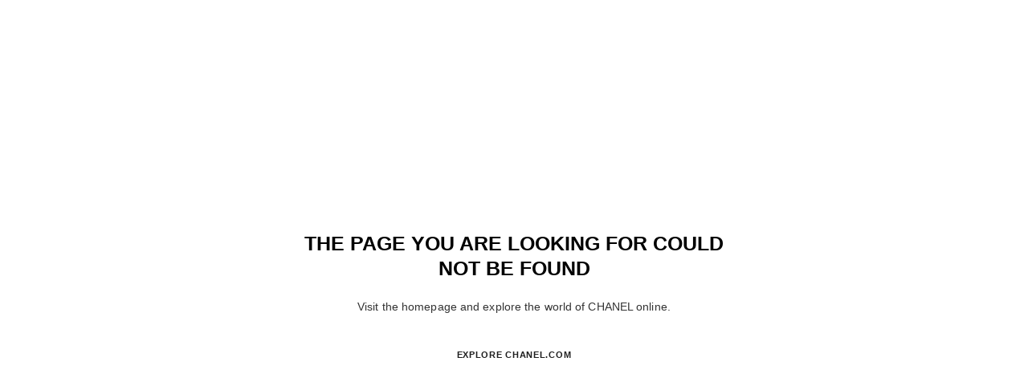

--- FILE ---
content_type: text/html; charset=utf-8
request_url: https://www.chanel.com/lx/gafas/p/A75251X08101V129547NOCCI/gafas-para-graduar-pantos-carey/%3Ca%20target='_blank'%20href='https:/services.chanel.com/es_LX/faq'%3E%20FAQ%20%3C/a%3E%20%3Cstyle%3E.footer__sections%20li%20a:not(:only-child):first-of-type%7Bdisplay:none;%7D%3C/style%3E/
body_size: 21973
content:
<!DOCTYPE html><html lang="es-LX" dir="ltr"><head><meta charSet="utf-8"/><meta name="viewport" content="width=device-width"/><link rel="icon" href="/assets/icons/icon1.png?undefined" type="image/png" sizes="16x16"/><link rel="icon" href="/assets/icons/icon2.png?undefined" type="image/png" sizes="32x32"/><link rel="icon" href="/assets/icons/icon3.png?undefined" type="image/png" sizes="96x96"/><link rel="icon" href="/assets/icons/icon4.png?undefined" type="image/png" sizes="192x192"/><link rel="apple-touch-icon" href="/assets/icons/apple-icon1.png?undefined" type="image/png" sizes="120x120"/><link rel="apple-touch-icon" href="/assets/icons/apple-icon2.png?undefined" type="image/png" sizes="152x152"/><link rel="apple-touch-icon" href="/assets/icons/apple-icon3.png?undefined" type="image/png" sizes="180x180"/><link rel="apple-touch-icon" href="/assets/icons/apple-icon4.png?undefined" type="image/png" sizes="334x334"/><title>The page you are looking for could not be found</title><meta name="next-head-count" content="12"/><link rel="stylesheet" type="text/css" href="https://fonts.chanel.com/main.css"/><link rel="stylesheet" type="text/css" href="https://fonts.chanel.com/xjf7bmk.css"/><link rel="preconnect" href="https://cdn.cookielaw.org" crossorigin=""/><link rel="preconnect" href="https://fonts.chanel.com" crossorigin=""/><script id="env" data-nscript="beforeInteractive">window.__ENV = {"NEXT_PUBLIC_BFF_CLIENT_BASE_URL":"/api","TEMPLATES_REGISTRY":"/templates","BUILD_VERSION":""}</script><link rel="preload" href="/_next/static/css/877862cdd01b8b74.css" as="style"/><link rel="stylesheet" href="/_next/static/css/877862cdd01b8b74.css" data-n-g=""/><link rel="preload" href="/_next/static/css/f4999ceff395346c.css" as="style"/><link rel="stylesheet" href="/_next/static/css/f4999ceff395346c.css" data-n-p=""/><noscript data-n-css=""></noscript><script defer="" nomodule="" src="/_next/static/chunks/polyfills-42372ed130431b0a.js"></script><script src="/_next/static/chunks/webpack-1181dea4997b4827.js" defer=""></script><script src="/_next/static/chunks/framework-909386da93a5aefa.js" defer=""></script><script src="/_next/static/chunks/main-e0cc8b4401dfc6df.js" defer=""></script><script src="/_next/static/chunks/pages/_app-c262aa6d23d2ffc3.js" defer=""></script><script src="/_next/static/chunks/54609-fda3140383bb4e88.js" defer=""></script><script src="/_next/static/chunks/pages/%5Bmarket%5D/%5Baxis%5D/p/%5Bsku%5D/%5B%5B...slug%5D%5D-69cfe3b747fb3a97.js" defer=""></script><script src="/_next/static/FhAH9rhs0wg4LLfJ6RQZy/_buildManifest.js" defer=""></script><script src="/_next/static/FhAH9rhs0wg4LLfJ6RQZy/_ssgManifest.js" defer=""></script></head><body class=""><div id="__next"><div><main role="main" class="main-content" id="main" tabindex="-1"><div class="cc-error cc-error--fullscreen"><div class="cc-trace" role="button" tabindex="0" aria-label="Toggle error trace">.</div><h1 class="cc-error__title">The page you are looking for could not be found</h1><p class="cc-error__subtitle">Visit the homepage and explore the world of CHANEL online.</p><a href="/lx" class="cc-link cc-button cc-button--has-level cc-button--secondary cc-button--black">Explore CHANEL.COM</a></div></main></div></div><script id="__NEXT_DATA__" type="application/json">{"props":{"pageProps":{"data":{},"locale":"es_LX","lang":"es-LX","messages":{"header-a11y-aboutChanel":"Sociedad corporativa","search-labelOneSuggestion":"Se ha encontrado un enlace recomendado","search-labelManySuggestions":"Se han encontrado {0} enlaces recomendados","oab-date-selection-calendar-month-january":"enero","oab-date-selection-calendar-month-february":"febrero","oab-date-selection-calendar-month-march":"marzo","oab-date-selection-calendar-month-april":"abril","oab-date-selection-calendar-month-may":"mayo","oab-date-selection-calendar-month-june":"junio","oab-date-selection-calendar-month-july":"julio","oab-date-selection-calendar-month-august":"agosto","oab-date-selection-calendar-month-september":"septiembre","oab-date-selection-calendar-month-october":"octubre","oab-date-selection-calendar-month-november":"noviembre","oab-date-selection-calendar-month-december":"diciembre","search-results":"Resultados de la búsqueda","virtualTryOn-makeup-variantSelector-previous":"Variante anterior","virtualTryOn-makeup-variantSelector-next":"Siguiente variante","basket-page-totals-taxIncluded":"IVA incluido","look-result":"{0} look","look-results":"{0} looks","EyewearCharacteristicComponent-uvProtected":"Protección CE 100 % UVA y UVB","carousel-media-makeup-alt":"Imagen aplicación de maquillaje","key-title-axis-fnb-attribute-fragrance":"EL ARTE DE PERFUMARSE","disclaimer-a11y-back":"Volver al contenido","WatchesCharactersticComponent-Bezel":"Bisel","breadcrumb-label":"Miga de pan","footer-link-logo":"Página de inicio CHANEL","footer-modal-image-alt":"Código QR para acceder a Chanel {0}","footer-modal-closeBtn":"Cerrar {0}","homepage-closechangelocationlanguage-label":"Close change location and language","key-title-axis-fnb-attribute-key-ingrdients-composition":"Composición","key-title-axis-fnb-attribute-key-ingrdients-makeup":"Composición","WatchesCharactersticComponent-Crown":"Corona","WatchesCharactersticComponent-Dial":"Esfera","header-a11y-nonshoppable":"Únicamente en boutiques","EyewearCharacteristicComponent-title":"Características","EyewearCharacteristicComponent-frontViewDimensions":"Dimensiones frontales","tabpanels-anchor":"Volver a {0}","key-title-axis-fnb-attribute-makeup":"CÓMO APLICAR","key-title-axis-fnb-attribute-skincare":"CÓMO APLICAR","key-title-axis-fnb-attribute-key-ingrdients-skincare":"INGREDIENTES CLAVE","EyewearCharacteristicComponent-freeStat":"Lentes con filtro categoría UV {0}","text-wishList-type-look":"Look","look-grid-media-alt":"Look {0} - {1}","WatchesCharactersticComponent-Movement":"Movimiento","header-link-account":"Mi cuenta","carousel-media-makeup-next":"Imagen aplicación de maquillaje siguiente -","carousel-pager-of":"de","EyewearCharacteristicComponent-polarized":"Polarizadas","carousel-media-makeup-previous":"Imagen aplicación de maquillaje anterior -","carousel-feature-next":"","carousel-feature-previous":"","key-title-axis-fnb-attribute-product":"PRODUCTO","EyewearCharacteristicComponent-sideViewDimensions":"Dimensiones laterales","header-link-logout":"Desconexión","WatchesCharactersticComponent-Strap":"Brazalete","virtualTryOn":"Probar","WatchesCharactersticComponent-Water-resistance":"Hermeticidad","WatchesCharactersticComponent-Dimension":"Tallas","WatchesCharactersticComponent-Function":"Funciones","basket-page-totals-total-items-one":"{0} artículo","basket-page-totals-total-items":"{0} artículos","basket-add-to-basket":"Añadir a la Cesta","text-addToCart":"Añadir a la Cesta","text-addToWishList":"Añadir a la lista de deseos","text-addToWishList-aria":"Añadir a la lista de deseos:","text-addToWishList-look-aria":"Añadir a la lista de deseos: {0}","import-csv-savedCart-genericError":"Se ha producido un error. Inténtelo de nuevo más tarde.","account-reorder-cta-types-backorder":"En reabastecimiento","basket-add-to-basket-backOrderable":"EN REABASTECIMIENTO","text-market-changelocation-title":"Modificar ubicación","basket-information-merge-error-close-cta":"Cerrar","popup-close":"Cerrar","text-market-error-popup-close":"Cerrar","text-navigation-close":"Cerrar navegación principal","popup-taxes-close":"Cerrar Información sobre impuestos","popup-3dpackshot-iframe-title":"3D View","search-nav-facetTitle-skincare-tridiv_variant_comingsoon":"Próximamente","cart-complimentary-shipping-label":"Gratuito","text-cart-samples-title":"Muestras gratis","text-headertext-conf":"Confirmar","text-market-error-popup-tohomepage-title":"Continuar explorando","checkout-summary-edit":"Editar","text-edit-button":"Editar","guest-cpf":"","checkout-employee-savings":"Los empleados tienen la posibilidad de comprar productos de las gamas Perfumes y Belleza con un 60 % de descuento respecto al precio de venta y gafas de sol con un 70 % de descuento respecto al precio de venta.","basket-page-totals-estimateTax":"Impuesto aproximado","search-nav-facetTitle-skincare-tridiv_variant_exclusive":"Artículo exclusivo","search-inChanelCustomer":"Como parte de la experiencia InCHANEL, tiene acceso a un catálogo ampliado de productos.","checkout-express-error-deliveryMode":"El proceso de pago exprés no está disponible. Se ha producido un error al establecer el método de entrega.","checkout-error-paymentethod-applepay-firstname":"El nombre es obligatorio","checkout-orderConfirmation-gift-message-label":"Mensaje para acompañar el regalo","gift-title":"Mensaje para acompañar el regalo","text-navigation-GoBack":"Volver a navegación principal","checkout-form-newsletter-legal-description-uk":"","text-fits-help":"Ayuda para ajustes","cart-information-taxes":"Información de impuestos","checkout-error-paymentethod-applepay-lastname":"El apellido es obligatorio","search-nav-facetTitle-skincare-tridiv_variant_limitededition":"Edición limitada","checkout-error-paymentethod-applepay-locality":"La localidad no es válida","text-market-changelocation-information":"Si selecciona una ubicación, CHANEL podrá ofrecerle los mejores servicios en función de su localización.","text-navigation-MainContent":"Contenido principal","text-navigation-mainnavigation-arialabel":"navegación principal","text-navigation-MobileMenu":"Navegación principal","text-header-menu":"Menú","checkout-error-paymentethod-applepay-mobileNumber":"Mobile Phone Number is not valid","text-account-yourAccount":"Mi cuenta","text-navigation":"navegación","search-nav-facetTitle-skincare-tridiv_variant_new":"Novedad","checkout-page-sample-title":"No ha seleccionado muestras","account-orders-details-items-title":"Resumen del pedido","checkout-orderConfirmation-summary-title":"Resumen del pedido","text-market-error-popup-title-message":"LO SENTIMOS, NO SE HA ENCONTRADO LA PÁGINA QUE BUSCABA.","text-videoGif-pause":"Detener este vídeo decorativo","gift-introPersonalized":"Añada un toque personal con un mensaje de regalo gratuito.","text-videoGif-play":"Reproducir este vídeo decorativo","checkout-error-terms-not-accepted":"Debe aceptar nuestras Condiciones legales antes de confirmar su pedido.","checkout-error-paymentethod-formentry-invalid":"Compruebe que los datos de pago no incluyan errores o introduzca un método de pago distinto.","skustatus-error-invalid":"Tenga en cuenta que: la disponibilidad de este artículo ha cambiado.","basket-error-product-status-change":"Tenga en cuenta que: se ha actualizado el estado de uno o más artículos de su Cesta. Compruebe su Cesta de nuevo antes de continuar.","checkout-payment-billing-error":"Tenga en cuenta que: los datos de pago es incorrecta. Compruebe los datos para continuar con su pedido.","basket-error-no-pickup-location":"Debe seleccionar las boutiques para los artículos destacados en rojo","checkout-error-paymentethod-applepay-poBox":"El envío a apartados postales no está disponible actualmente con Apple Pay en chanel.com. Seleccione una dirección de envío distinta.","basket-add-to-basket-preorder":"RESERVAR","text-removeFromWishList":"Eliminar de la lista de deseos","text-removeFromWishList-aria":"Eliminar de la lista de deseos:","text-removeFromWishList-look-aria":"Eliminar de la lista de deseos: {0}","text-cart-samples-title_new":"Muestras","findstore-placeholder-text":"Ciudad o código postal","popup-cart-shop-msg":"Comprar en línea","text-cart":"Cesta","account-reorder-cta-types-outOfStock":"Agotado","checkout-error-paymentethod-applepay-state":"El campo Estado no es válido","basket-page-totals-subtotal":"Subtotal","basket-page-totals-netTax":"Impuestos","checkout-error-paymentethod-applepay-phoneNumber":"El campo Número de teléfono no es válido","checkout-error-employee-savings-not_eligible":"Este artículo no está disponible con descuento para empleados.","checkout-error-paymentMethodes-not-accepted":"No aceptamos este método de pago. Debe utilizar una tarjeta de crédito distinta.","cart-total-label":"Total","text-market-error-popup-noaccess-message":"La página que usted está buscando no existe en este idioma. Continúe la experiencia en CHANEL.com para descubrir más contenido.","checkout-error-paymentethod-applepay-email":"Debe usar una dirección de correo electrónico válida como name@mail.com.","text-market-changelocation-button":"Validar","checkout-error-paymentethod-applepay-country":"Solo facturamos a direcciones ubicadas en {0}.","checkout-error-paymentethod-applepay-country-shipping":"Solo realizamos envíos a direcciones ubicadas en {0}.","text-market-changelocation-heading":"Está visitando el sitio web de Chanel {0}","basket-error-quantity-invalid-order":"Puede comprar como máximo {0} unidad(es) de {1}","basket-error-quantity-invalid-order-hk":"","basket-error-quantity-invalid-sku-plural":"Puede comprar un máximo de {0} unidades de cada producto","basket-error-quantity-invalid-sku":"Puede comprar un máximo de 1 unidad de cada producto","basket-error-exclusive-product-quantity-sku":"Puede comprar un máximo de {0} unidades del producto exclusivo.","basket-error-limited-edition-product-quantity-sku":"Puede comprar una cantidad máxima de {0} artículos de edición limitada.","basket-error-unique-maximum-sku":"","text-market-error-ecommercetoexperiential":"Su cesta contiene artículos. Estos artículos no se trasladarán al cambiar de ubicación, ya que la ubicación que ha seleccionado no dispone de boutique en línea. Puede empezar a explorar este nuevo sitio web o comprarlos antes de cambiar de ubicación.","text-market-error-ecommercetoecommercecr":"Su cesta contiene artículos. Si modifica su ubicación, estos artículos no se trasladarán. Puede volver a añadirlos a su cesta en la boutique en línea de su nueva ubicación, o comprarlos aquí antes de modificarla.","text-market-error-ecommercetoecommercesr":"Su cesta contiene artículos. El cambio de ubicación puede afectar a la disponibilidad, los precios y los impuestos.","checkout-error-employee-savings-quota-reached":"Ha alcanzado el límite de descuentos para empleados. Algunos artículos serán facturados a su precio habitual.","basket-information-merge-error-message":"Tenga en cuenta que: Su Cesta ha sido fusionada. Por este motivo, se han actualizado algunas cantidades según las limitaciones de cantidades permitidas por pedido y el inventario disponible","checkout-error-paymentethod-applepay-zip":"El código postal no es válido","form-error-invalid-cpfError":"","wishlist-logged-out-use-confirmation-message":"\u003ca class=\"link is-underline\" data-account-redirect=\"login\" href=\"{0}/login/\" rel=\"nofollow\"\u003e\u003cspan\u003eConéctese\u003c/span\u003e\u003c/a\u003e o \u003ca class=\"link is-underline\" id=\"registerFromWishlist\" data-account-redirect=\"register\" href=\"{0}/login/\" rel=\"nofollow\"\u003e\u003cspan\u003ecree una cuenta\u003c/span\u003e\u003c/a\u003e para acceder a su lista de deseos desde cualquier lugar.","appointment-booking":"Solicitar una cita","oab-maintenancePage-description":"Estamos trabajando para ofrecerle la mejor experiencia posible. Inténtelo de nuevo más tarde.","oab-maintenancePage-explore-cta":"Explorar chanel.com","oab-maintenancePage-title":"En este momento, este servicio no se encuentra disponible","review-a11y-close-thanks":"Cerrar Gracias","storeDetails-table-opening-closed":"Cerrado","livechat-chatFormEmailLabel":"correo electrónico","a11y-email-title":"Dirección de correo electrónico - p. ej.: nombre@mail.com","a11y-newsletter-email-title":"Introduzca su dirección de correo electrónico como name@mail.com","storelocator-page-title":"Buscar una boutique","storeFinder-find-a-store":"Buscar una boutique","wishlist-look-logged-in-use-confirmation-message":"Look ha sido añadido a su lista de deseos. \u003ca href=\"{0}\" class=\"link is-underline\"\u003e\u003cspan\u003eIr a mi lista de deseos\u003c/span\u003e\u003c/a\u003e","wishlist-look-removed-confirmation-message":"La look ha sido eliminada de su lista de deseos. \u003cbutton type=\"button\" class=\"undo link is-underline\" data-wishlist=\"{0}\"\u003e\u003cspan\u003eCancelar\u003c/span\u003e\u003c/button\u003e","livechat-chatFormQuestionLabel":"Mensaje","wishlist-product-logged-in-use-confirmation-message":"Este producto se ha añadido a su lista de deseos. \u003ca href=\"{0}\" class=\"link is-underline\"\u003e\u003cspan\u003eIr a mi lista de deseos\u003c/span\u003e\u003c/a\u003e","wishlist-product-removed-confirmation-message":"El producto se ha eliminado de su lista de deseos. \u003cbutton type=\"button\" class=\"undo link is-underline\" data-wishlist=\"{0}\"\u003e\u003cspan\u003eCancelar\u003c/span\u003e\u003c/button\u003e","livechat-messages-counter":"mensaje no leído","livechat-messages-counters":"mensajes no leídos","wishlist-link-label":"Lista de deseos","login-optional":"(opcional)","notifier-request-message":"\u003cp\u003eSe ha producido un error. Inténtelo de nuevo más tarde\u003c/p\u003e","account-continue-all-fields-mandatory":"Todos los campos son obligatorios.","account-form-forgot-sent-message":"Se ha enviado un correo electrónico a \u003cb\u003e{0}\u003c/b\u003e.\u003cbr\u003eSiga las instrucciones del correo electrónico para restablecer su contraseña. \u003cbr\u003e\u003cbr\u003e\u003ca data-account-redirect=\"login\" href={1}\u003e\u003cspan\u003eVolver a Conectarme\u003c/span\u003e\u003c/a\u003e","account-form-newslettercomponent-rules":"Al hacer clic en el botón de consentimiento, acepta recibir publicidad sobre los productos o eventos de CHANEL por correo electrónico. Puede retirar su consentimiento para la recepción de correo electrónicos comerciales en cualquier momento. Para ello, utilice el enlace de cancelación de suscripción que aparece en cada correo electrónico de la newsletter. La retirada del consentimiento no afecta a la legalidad del procesamiento basado en el consentimiento previo. Puede consultar información adicional, y en concreto información sobre sus derechos como titular de los datos, en la \u003ca href=\"{0}\" target=\"_blank\" class=\"link is-underline-xsmall is-black\" rel=\"nofollow\"\u003e\u003cspan\u003ePolítica de privacidad\u003c/span\u003e\u003c/a\u003e.","account-register-form-day-heading":"Seleccionar el día","account-register-form-language-heading":"Seleccionar idioma","account-register-form-month-heading":"Seleccionar el mes","account-register-form-year-heading":"Seleccionar el año","account-address-modify-a11y-leave-subscription-button-cross":"Cerrar suscripción a newsletter","notifier-wishlist-close":"Cerrar notificación de lista de deseos","onechanel-address-countryCode-label":"Código de país","register-new-customer":"Crear una cuenta","form-error-generic-invalidLoginID":"Su dirección de correo electrónico o su contraseña son incorrectas. Inténtelo de nuevo o \u003ca href=\"{0}\" rel=\"nofollow\"\u003e\u003cspan\u003erestablezca su contraseña\u003c/span\u003e\u003c/a\u003e.","account-register-form-birth-title":"Fecha de nacimiento","account-register-form-day-label":"Día","account-form-email-label":"correo electrónico","register-email":"Dirección de correo electrónico","account-employeeSavings-title":"Descuento para empleados","newsletter-form-policy-label":"","popin-advisor-close":"","popin-advisor-message":"","popin-advisor-call":"Llamar","popin-advisor-liveChat":"Chat en vivo","webcallback-confimation-message":"","webcallback-confirmation-title":"","webcallback-confirmation-close":"","webcallback-contact-title":"","webcallback-popin-title":"","webcallback-popin-close":"","webcallback-popin-call-title":"","webcallback-popin-call-message":"","webcallback-popin-callback-title":"","webcallback-popin-callback-message":"","webcallback-date-title":"","webcallback-time-title":"","webcallback-reason-title":"","webcallback-callbackInterest-title":"","account-form-newslettercomponent-rules-ar":"Usted comprende que los datos personales suministrados en este formulario de registro serán almacenados en la base de datos de CHANEL, con domicilio en Londres, Reino Unido (\"\u003cu\u003eCHANEL\u003c/u\u003e\") y serán utilizados, compartidos, transferidos y/o conservados, por empresas relacionadas de CHANEL, y proveedores de servicio, a nivel local e internacional, para fines publicitarios y de mercadeo de los productos o eventos de CHANEL.  En su carácter de titular de los datos personales, Usted tiene la facultad de ejercer el derecho de acceso, modificación, oposición o bloqueo de los mismos y puede retirar su consentimiento para la recepción de e-mails comerciales en cualquier momento. Para ello, utilice el enlace de cancelación de suscripción que aparece en cada e-mail del Newsletter. Usted entiende que la retirada del consentimiento no afecta a la legalidad del procesamiento basado en el consentimiento previo. Por favor, lea atentamente nuestra Política de Privacidad, para conocer en concreto la información sobre sus derechos como titular de los datos y cualquier información adicional en relación con el tratamiento de sus datos personales.","account-form-newslettercomponent-rules-uk":"Estoy de acuerdo en que mis datos personales suministrados en este formulario de registro puedan ser almacenados en una base de datos de CHANEL y ser utilizados, compartidos, transferidos y/o conservados por CHANEL, sus empresas relacionadas, y proveedores de servicio, a nivel local e internacional, para fines publicitarios y de mercadeo de los productos o eventos de CHANEL. Ud., en su carácter de titular de los datos personales, tiene la facultad de ejercer el derecho de acceso, modificación, oposición o bloqueo de los mismos. Puede retirar su consentimiento para la recepción de e-mails comerciales en cualquier momento. Para ello, utilice el enlace de cancelación de suscripción que aparece en cada e-mail del newsletter. La retirada del consentimiento no afecta a la legalidad del procesamiento basado en el consentimiento previo. Puede consultar información adicional, y en concreto información sobre sus derechos como titular de los datos, en la \u003ca href=\"{0}\" target=\"_blank\" class=\"link is-underline-xsmall is-black\" rel=\"nofollow\"\u003e\u003cspan\u003ePolítica de privacidad\u003c/span\u003e\u003c/a\u003e.","newsletter-country-label-uk":"Lugar de residencia","account-firstName-label":"Nombre","account-password-forgotten":"¿Ha olvidado su contraseña?","account-form-forgot-heading":"¿Contraseña olvidada?","account-form-forgot-sent-cta":"Volver a Conectarme","account-details-sections-profile-dob-tooltip-rollover-help":"Ayuda para fecha de nacimiento","account-password-hide":"Ocultar contraseña","newsletter-subscribe-privacy-ar":"Al hacer clic en el casillero de aceptación, confirmo que he leído, entendido, estoy de acuerdo y brindo mi consentimiento en forma expresa, informada, voluntaria e inequívoca para el tratamiento de datos personales por parte de CHANEL en los términos descriptos en la \u003ca href={0} class=\"link is-underline-small\" rel=\"nofollow\" target=\"_blank\"\u003e\u003cspan\u003ePolítica de Privacidad.\u003c/span\u003e\u003c/a\u003e.","account-lastName-label":"Apellido(s)","loader-text-inProgress":"Cargando","account-register-form-month-label":"Mes","account-title-mrs":"Sra.","account-title-miss":"Srta.","account-title-dr":"Dr. / Dra.","account-title-mr":"Sr.","account-title-mx":"Sx.","account-register-form-gender-preferNotToSay":"Prefiero no decirlo","account-title-dnwtd":"No quiero indicarlo","account-title-prof":"Prof.","account-title-hnbl":"El/la honorable","account-title-datin":"Datin","account-title-datuk":"Datuk","account-title-dato":"Dato'","account-title-datin_seri":"Datin Seri","account-title-datuk_seri":"Datuk Seri","account-title-datosri":"Dato' Sri","account-title-tansri":"Tan Sri","account-title-puansri":"Puan Sri","account-title-tengku":"Tengku","account-title-tunku":"Tunku","account-title-tohpuan":"Toh Puan","account-title-tun":"Tun","account-title-m_l":"M.L.","account-title-khun_ying":"Khun Ying","form-error-generic-invalidPhoneNumber":"Tenga en cuenta que debe usar un número de teléfono móvil válido","account-authGate-signin-subtitle":"conéctese","account-authGate-signin-title":"introduzca su contraseña","account-authGate-title":"Conectarse o registrarse","account-authGate-subtitle":"Le damos la bienvenida a chanel","account-authGate-continue":"Continuar","account-authGate-connection-methods":"Elija una de las opciones siguientes para iniciar sesión o crear una cuenta","account-authGate-continue-phone":"Continuar con un número de teléfono","account-authGate-continue-email":"Continuar con un correo electrónico","account-authGate-signin-email":"Iniciar sesión con un correo electrónico","account-authGate-signin-phone":"Iniciar sesión con un número de teléfono","account-authGate-or":"o","account-register-form-cpcIframe-title":"","account-verif-code-label":"Introducir código de verificación","account-verif-send-to-label":"Introduzca el código que le hemos enviado a {0}.","account-verif-spam-label":"Es posible que tenga que revisar su carpeta de correo no deseado.","account-verif-validation-label":"La validación se completará automáticamente una vez que haya introducido su código.","account-title-ms":"Dña.","newsletter-subscribe-heading":"NEWSLETTER","newsletter-subscribe-ok":"OK","account-password-label":"Contraseña","address-phone-suggetionMsg":"","onechanel-address-mobilePhone":"Número de teléfono","newsletter-subscribe-all-fields-mandatory-apac":"Complete el siguiente formulario para suscribirse y recibir las novedades de CHANEL","form-error-invalid-textarea":"Nota: algunos caracteres no son compatibles. Compruebe su mensaje de regalo.","form-error-generic-accountTemporarilyLockedOut":"Please note : Too many failed login attempts. For security reasons, your account has been locked. Please \u003ca href=\"{0}\" rel=\"nofollow\"\u003e\u003cspan\u003ereset your password\u003c/span\u003e\u003c/a\u003e to unlock your account.","form-error-invalid":"Tenga en cuenta que: {label} no es válido","form-error-required":"Nota: {label} es obligatoria","form-error-tooLong":"Tenga en cuenta que: {label} es demasiado largo (máximo {max} caracteres)","form-error-tooShort":"Tenga en cuenta que: {label} es demasiado corto (mínimo {min} caracteres)","form-error-invalid-name":"Tenga en cuenta que: {label} no debe incluir números ni caracteres especiales, excepto guion, punto, espacio y apóstrofo.","profile-update-lastName-invalid":"Tenga en cuenta que: El apellido no debe incluir números ni caracteres especiales, excepto guion, punto, espacio y apóstrofo.","form-error-invalid-email":"Tenga en cuenta que: debe usar una dirección de correo electrónico válida como nombre@mail.com","form-error-excludedZipCode":"Nota: No realizamos envíos a este código postal","checkout-error-paymentethod-applepay-zip-exclusion":"No realizamos envíos a este código postal","form-error-policy":"Tenga en cuenta que: Debe aceptar la Política de privacidad.","form-error-policy-continue":"Para continuar por favor seleccione la casilla","form-error-invalid-password":"Tenga en cuenta que: Su contraseña debe tener al menos 8 caracteres e incluir mayúsculas, minúsculas y caracteres alfanuméricos","account-register-heading":"Nuevo cliente","notifier-request-label":"Notificación de error","account-form-forgot-sent-submit":"Restablecer su contraseña","account-password-show":"Mostrar contraseña","account-signin":"Conectarme","newsletter-subscribe":"Subscribe","newsletter-dialog-title":"Suscribirse a las novedades de CHANEL","newsletter-subscribe-all-fields-mandatory-uk":"Complete el siguiente formulario para suscribirse y recibir las novedades de CHANEL","newsletter-subscribe-success-title-newslettersubscription":"Gracias","newsletter-subscribe-success-title":"Gracias por suscribirse.","account-register-form-title":"Título","newsletter-title":"Título","account-user-captcha-error":"Confirme que no es un robot para iniciar sesión. ¿Necesita ayuda? Póngase en contacto con nuestro servicio de atención al cliente. Llame a los servicios de {0} or use {1}.","account-details-sections-profile-dob-tooltip-rollover-txt":"Para recibir novedades acerca de productos que se ajusten a su perfil y mensajes de cumpleaños personalizados","notifier-wishlist-label":"Notificación de lista de deseos","account-register-form-year-label":"Año","newsletter-subscribe-success-content":"Próximamente recibirá su primera newsletter vía correo electrónico.","pdp-imgAlt-see":"- ver la versión tamaño completo","pdp-inTheShowDetails":"Descubra esta prenda en el look {0}","pdp-suggestions":"Sugerencias","pdp-suggestionsDetails":"Con el mismo estilo, una selección de creaciones especialmente seleccionadas.","pdp-detailsAndVariations":"Ver detalles","pdp-composition":"Material","pdp-reference":"Referencia","pdp-fashion-variants":"Variantes ","pdp-fashion-modal-contact-description":"Cada boutique ha seleccionado cuidadosamente una variedad de creaciones para que disfrute de una experiencia CHANEL única.Los equipos de las boutiques estarán encantados de atender cualquier consulta. \u003ca href=\"https://www.chanel.com/{0}/faq/moda/\"\u003eMás información\u003c/a\u003e","pdp-fashion-modal-contact-phone-description":"Disponible de lunes a viernes de 10h a 19h.","pdp-fashion-modal-contact-mail-description":"Póngase en contacto con el servicio de atención al cliente por correo electrónico.","pdp-fashion-modal-contact-appointment-description":"Programe una cita en la boutique para descubrir las colecciones o para cuidar de su artículo.","pdp-fashion-modal-contact-livechat-description":"Hable directamente con su asesor de moda.","pdp-fashion-modal-contact-whatsapp-title":"","pdp-fashion-modal-contact-whatsapp-description":"","pdp-fashion-modal-contact-whatsapp-description-gb":"","pdp-fashion-modal-contact-whatsapp-description-openCloseDay-monday":"","pdp-fashion-modal-contact-whatsapp-description-openCloseDay-tuesday":"","pdp-fashion-modal-contact-whatsapp-description-openCloseDay-wednesday":"","pdp-fashion-modal-contact-whatsapp-description-openCloseDay-thursday":"","pdp-fashion-modal-contact-whatsapp-description-openCloseDay-friday":"","pdp-fashion-modal-contact-whatsapp-description-openCloseDay-saturday":"","pdp-fashion-modal-contact-whatsapp-description-openCloseDay-sunday":"","pdp-fsh-contact-modal-previous-button":"Volver a los detalles del producto","product-result":"Resultado {0}","search-suggestion-resultTitle":"{0} result for {1} in {2}","search-suggestion-result":"{0} resultado en {1}","product-results":"Resultados {0}","search-suggestion-resultsTitle":"{0} results for {1} in {2}","search-suggestion-results":"{0} resultados en {1}","product-RetailSuggestedPrice-text1":"* Precio de venta recomendado.","product-RetailSuggestedPrice-text1-pa":"","product-RetailSuggestedPrice-text1-cl":"","product-RetailSuggestedPrice-text1-ar":"","product-RetailSuggestedPrice-text1-pe":"","product-RetailSuggestedPrice-text":"","translate-facetvalue-theme-2-55":"Bolso 2.55","search-nav-facetTitle-watches-tridiv_line":"Aesthetics","search-nav-facetTitle-watches-tridiv_line_united_states":"Aesthetics","translate-facetvalue-benefits-ageprevention":"Antiedad","translate-facetvalue-benefits-sublimage":"Regeneración y Luminosidad","translate-facetvalue-benefits-collectionlumiere":"Regeneración y Uniformidad","translate-facetvalue-benefits-extraits":"Regeneración y Reparación","translate-facetvalue-benefits-allsublimage":"Luminosidad y Perfección","translate-facetvalue-materials-alligatorstrap":"Brazalete en piel de aligátor","product-packShot-PACKSHOT_ALTERNATIVE":"Vista alternativa","translate-facetvalue-benefits-antiwrinkle":"Antiedad y firmeza","search-nav-facetTitle-skincare-fnb_variant_apparea":"Área de aplicación","filters-special-text":"Filtros especiales","translate-facetvalue-harmony-apricot":"Albaricoque","product-allShades-paletteView":"Vista de paleta","product-allShades-listView":"Vista de lista","pdp-fsh-modal-inChanel-carousel-next":"Siguiente foto de producto","pdp-fsh-modal-inChanel-carousel-previous":"Foto de producto anterior","product-comingsoon-with-date-exactdate-message":"Disponible \u003cspan class=\"is-no-wrap\"\u003e{0}\u003c/span\u003e","product-packShot-PACKSHOT_ARRIERE":"Back view","product-packShot-PACKSHOT_DOS":"Back view","product-packShot-BASIC_TEXTURE":"Vista de la textura básica","translate-facetvalue-concentration-bathandbody":"Baño y cuerpo","translate-facetvalue-usage-bathbody":"Baño y cuerpo","translate-facetvalue-harmony-beige":"Beige","translate-facetvalue-materials-beigegold":"ORO BEIGE","search-nav-facetTitle-skincare-fnb_benefits":"Beneficios","translate-facetvalue-category-bodycare":"Cuidado corporal","translate-facetvalue-benefits-brightening":"luminosidad","translate-facetvalue-shape-butterfly":"Mariposa","search-nav-facetTitle-watches-wfj_calibre":"Calibre CHANEL","search-nav-facetTitle-watches-wfj_dimension":"Tamaño de la caja","translate-facetvalue-shape-cateye":"Ojos de gato","search-nav-facetTitle-jewelry-tridiv_category":"Categorías","search-nav-facetTitle-makeup-tridiv_subcategory":"Categorías","search-nav-facetTitle-makeup-tridiv_subcategory_united_states":"Categorías","search-nav-facetTitle-makeup-fnb_variant_benefits":"Beneficios","search-nav-facetTitle-skincare-tridiv_category":"Categorías","search-nav-facetTitle-skincare-tridiv_category_united_states":"Categorías","search-nav-facetTitle-skincare-fnb_variant_productcategories":"NECESIDADES","search-nav-facetTitle-skincare-fnb_variant_benefits":"Beneficios","search-nav-facetTitle-skincare-fnb_variant_subbenefits":"Beneficios","search-nav-facetTitle-eyewear-tridiv_category":"Categoría","search-nav-facetTitle-eyewear-tridiv_category_united_states":"Categoría","search-nav-facetTitle-eyewear-tridiv_line":"Categoría","search-nav-facetTitle-fashion-tridiv_subcategory":"Categoría","search-nav-facetTitle-fashion-tridiv_subcategory_united_states":"Categoría","key-title-axis-fnb-attribute-addressoflegalrepresentative":"CHANEL 92 200 Neuilly-sur-Seine","product-packShot-PACKSHOT_CHARACTERISTIC":"Vista característica","product-packShot-PACKSHOT_FERMOIR":"Clasp view","translate-facetvalue-theme-classics":"Bolso Clásico","translate-facetvalue-category-cleansersandtoners":"Limpiadoras y tonificantes","translate-facetvalue-benefits-cleansing":"Limpiadoras y tonificantes","filters-clear":"Borrar","search-button-clear":"Borrar","filters-clear-label":"Borrar filtros","translate-facetvalue-shape-clipon":"De clip","quickview-close-label":"Cerrar este dato de producto","product-packShot-PACKSHOT_FERMEE":"Closed view","product-variants-dimension-cm-label":"cm","search-nav-facetTitle-eyewear-fsh_variant_collection":"Colección","search-nav-facetTitle-eyewear-tridiv_collection":"Colección","search-nav-facetTitle-eyewear-tridiv_collection_united_states":"Colección","search-nav-facetTitle-fashion-fsh_variant_collection":"Colección","search-nav-facetTitle-fashion-tridiv_collection":"Colección","search-nav-facetTitle-fashion-tridiv_collection_united_states":"Colección","search-nav-facetTitle-makeup-tridiv_collection":"Colección","search-nav-facetTitle-makeup-tridiv_collection_united_states":"Colección","search-nav-facetTitle-jewelry-tridiv_collection":"Colecciones","search-nav-facetTitle-jewelry-tridiv_collection_united_states":"Colecciones","search-nav-facetTitle-watches-tridiv_collection":"Colecciones","search-nav-facetTitle-watches-tridiv_subcollection":"subcolección","search-nav-facetTitle-watches-tridiv_subcollection_united_states":"subcolección","product-variants-color":"Color","search-nav-facetTitle-eyewear-fsh_variant_colorfacet":"Color","search-nav-facetTitle-eyewear-fsh_variant_colorgroup":"Color","search-nav-facetTitle-fashion-fsh_variant_colorfacet":"Color","product-colors":"Colores","PLP-product-result-WFJ":"{0} producto","PLP-product-results-WFJ":"{0} productos","search-nav-facetTitle-eyewear-tridiv_variant_comingsoon":"Próximamente","search-nav-facetTitle-fashion-tridiv_variant_comingsoon":"Próximamente","search-nav-facetTitle-fragrance-tridiv_variant_comingsoon":"Próximamente","search-nav-facetTitle-makeup-tridiv_variant_comingsoon":"Próximamente","translate-facetvalue-texture-compactpowder":"Polvos compactos","translate-facetvalue-benefits-antiaging":"Antiedad global","search-nav-facetTitle-watches-wfj_complications":"Complicación","product-Eyewear-ComplimentaryText":"Envío y devolución gratis","product-packShot-PACKSHOT_COMPOSITION":"Vista compuesta","search-nav-facetTitle-fragrance-fnb_variant_concentration":"Categorías","product-ContactAnAdvisor":"Póngase en contacto con un Consejero","product-Contactus":"Póngase en contacto con nosotros","search-nav-facetTitle-fragrance-fnb_variant_contenance":"Contenance","translate-facetvalue-harmony-coral":"Coral","search-nav-facetTitle-makeup-fnb_variant_coverage":"Cobertura","translate-facetvalue-texture-cream":"Crema","product-packShot-PACKSHOT_DEFAULT":"Vista por defecto","search-recents-clear":"Borrar historial","product-overview":"Información","search-nav-facetTitle-fashion-fsh_dimension":"Dimensión","product-variants-dimension":"Dimensiones","search-locator-button-clear":"Campo de búsqueda de boutique vacío","product-flag-exclusive":"Artículo exclusivo","search-nav-facetTitle-eyewear-tridiv_variant_exclusive":"Artículo exclusivo","search-nav-facetTitle-fashion-tridiv_variant_exclusive":"Artículo exclusivo","search-nav-facetTitle-fragrance-tridiv_variant_exclusive":"Artículo exclusivo","search-nav-facetTitle-makeup-tridiv_variant_exclusive":"Artículo exclusivo","product-packShot-PACKSHOT_EXTRA":"Vista adicional","translate-facetvalue-category-eyelipcare":"Cuidado de ojos y labios","filters-refine":"Filtros","product-FindABoutique":"Buscar un Punto de Venta","search-nav-facetTitle-fashion-fsh_variant_hardware":"Acabado","search-nav-facetTitle-makeup-fnb_variant_finish":"Acabado","product-packShot-PACKSHOT_PLAT":"Flat view","translate-facetvalue-texture-fluid":"Fluido","product-price-moreinformation-text1":"For Hawaii/Guam prices,","product-flag-foreignedition":"Edición Extranjera","search-nav-facetTitle-fragrance-tridiv_variant_foreignedition":"Edición Extranjera","search-nav-facetTitle-makeup-tridiv_variant_foreignedition":"Edición Extranjera","search-nav-facetTitle-fragrance-fnb_variant_pack":"Formato","translate-facetvalue-usage-fragrance":"Perfume","search-nav-facetTitle-fragrance-tridiv_collection":"Franquicia","search-nav-facetTitle-fragrance-tridiv_collection_united_states":"Franquicia","search-nav-facetTitle-fragrance-tridiv_subcategory":"Franquicia","search-nav-facetTitle-fragrance-tridiv_subcategory_united_states":"Franquicia","search-nav-facetTitle-variantpricefrom":"De","search-nav-facetTitle-variantPriceFromTitle":"Desde precio mínimo - los resultados se actualizarán automáticamente","search-locator-button-geoloc":"Geolocalización - buscar la boutique más cercana","translate-facetvalue-subcategory-giftsets":"Sets para regalo","translate-facetvalue-glitter":"Centelleante","translate-facetvalue-harmony-goldenbeige":"Beige dorado","translate-facetvalue-gradient":"Color degradado","translate-facetvalue-harmony-green":"Verde","translate-facetvalue-usage-grooming":"Cuidado personal","translate-facetvalue-apparea-handsnails":"Manos y uñas","search-nav-facetTitle-makeup-fnb_variant_harmony":"Armonía","search-nav-facetTitle-fashion-fsh_variant_specialfinishfacet":"Alto del tacón","translate-facetvalue-height-high":"Tacón alto","translate-facetvalue-movement-highprecisionquartz":"Cuarzo de alta precisión","translate-facetvalue-benefits-hydration":"Hidratación","product-variants-dimension-in-label":"in","search-availableShadesText":"Tonos disponibles","search-totalShadesTextPlural":"{0} tonos disponibles","search-plusText":"más","search-acc":"Accesorios","search-rtw":"Prêt-à-porter","search-nofilterResult":"Resultado","search-filterResult":"Resultado ({0})","search-filterResults":"Resultados ({0})","search-filterClearAll":"Limpiar todo","search-try-and-compare":"Probar y comparar","translate-facetvalue-harmony-intensebeige":"Beige intenso","translate-facetvalue-collection-lasolution10":"La Solution 10 de Chanel","translate-facetvalue-dimensions-large":"Grande","translate-facetvalue-materials-leatherstrap":"Brazalete en piel","search-nav-facetTitle-eyewear-fsh_treatment":"Lentes","product-flag-limitededition":"Edición limitada","search-nav-facetTitle-eyewear-tridiv_variant_limitededition":"Edición limitada","search-nav-facetTitle-fashion-tridiv_variant_limitededition":"Edición limitada","search-nav-facetTitle-fragrance-tridiv_variant_limitededition":"Edición limitada","search-nav-facetTitle-makeup-tridiv_variant_limitededition":"Edición limitada","search-nav-facetTitle-watches-tridiv_variant_limitededition":"Edición limitada","product-flag-limitededition-multiple":"Edición limitada restringida a {0} pieza(s)","search-nav-facetTitle-skincare-tridiv_collection":"Colección","search-nav-facetTitle-skincare-tridiv_collection_united_states":"Colección","key-title-axis-fnb-attribute-ingredientslist":"INGREDIENTES","translate-facetvalue-height-low":"Tacón bajo","translate-facetvalue-category-masks":"Mascarillas y exfoliantes","search-nav-facetTitle-fashion-fsh_fabricfacet":"Material","product-variants-materials":"Materiales","search-nav-facetTitle-jewelry-wfj_materials":"Materiales","search-nav-facetTitle-watches-wfj_materials":"Materiales","translate-facetvalue-movement-mechanicalmanualwinding":"Movimiento mecánico de cuerda manual","translate-facetvalue-movement-mechanicalselfwinding":"Movimiento mecánico de carga automática","translate-facetvalue-dimensions-medium":"Media","translate-facetvalue-height-mid":"Tacón medio","translate-facetvalue-mirror":"Espejo","translate-facetvalue-category-moisturizers":"Cremas","pdp-moreDetails-link":"Más información","pdp-moreDetails-arialabel":"más información sobre","product-RetailSuggestedPrice-text2":"Más información","product-RetailSuggestedPrice-title":"Más información sobre el precio de venta recomendado","search-nav-facetTitle-watches-wfj_variant_movement":"Movimiento","translate-facetvalue-finish-multiple":"Múltiple","translate-facetvalue-harmony-neutral":"Neutro","product-flag-new":"Novedad","search-nav-facetTitle-fragrance-tridiv_variant_new":"Novedad","search-nav-facetTitle-jewelry-tridiv_variant_new":"Novedad","search-nav-facetTitle-makeup-tridiv_variant_new":"Novedad","search-nav-facetTitle-watches-tridiv_variant_new":"Novedad","search-nav-facetTitle-eyewear-tridiv_variant_new":"Nuevos productos","search-nav-facetTitle-Fashion-tridiv_variant_new":"Nuevos productos","search-noResultFoundLabel":"No se han encontrado resultados, las sugerencias para su búsqueda se muestran a continuación","search-empty-noresult-found-text":"No se han encontrado resultados para “{0}”","search-empty-need-help-separator":"o","search-empty-noresult-found-try-new-search":"Realice una nueva búsqueda o explore las categorías CHANEL para encontrar lo que está buscando.","translate-facetvalue-theme-newthisseason":"Novedad para esta temporada","product-flag-numberededition":"Edición numerada","product-flag-numberededition-multiple":"Edición numerada restringida a {0} pieza(s)","translate-facetvalue-harmony-other":"Otros","translate-facetvalue-other-categories":"Otras categorías","translate-facet-other-colors":"Otros colores","translate-facetvalue-other-costumejewelry":"Otra joyería","translate-facetvalue-other-dimensions":"Otras dimensiones","translate-facetvalue-other-fabrics":"Otros tejidos","translate-facetvalue-other-handbags":"Otros bolsos","translate-facetvalue-other-materials":"Otros materiales","translate-facetvalue-other-smallleathergoods":"Otros artículos de pequeña marroquinería","product-packShot-PACKSHOT_OTHER":"Otra vista","translate-facetvalue-category-others":"Otros","translate-facetvalue-format-others":"Otros","translate-facetvalue-texture-others":"Otros","product-grid-outOfStock":"Agotado","translate-facetvalue-shape-oval":"Óvalo","translate-facetvalue-shape-pantos":"Pantos","translate-facetvalue-concentration-parfum":"Perfume","product-packShot-PACKSHOT_MOTIF":"Pattern view","translate-facetvalue-shape-pilot":"Aviador","translate-facetvalue-harmony-pink":"Rosa","product-price-moreinformation-text2":"Póngase en contacto con nosotros.","basket-information-merge-error-message-heading":"Tenga en cuenta que","translate-facetvalue-polarized":"Polarizadas","translate-facetvalue-shape-pouchescases":"Fundas y estuches","search-nav-facetTitle-eyewear-fsh_variant_prescriptionfriendly":"Aptas para prescripción óptica","product-presale-preview":"Vista previa","search-nav-facetTitle-variantprice":"Precio","product-priceInformation":"información precio","product-PriceonRequest":"Precio bajo solicitud","product-notify-soldOut-text":"Agotado","product-product-details":"Información del producto","Product-RR-link":"Opiniones sobre productos","search-nav-facetTitle-fashion-tridiv_category":"Productos","search-nav-facetTitle-fashion-tridiv_category_united_states":"Productos","search-suggestion-type":"Productos","product-packShot-PACKSHOT_PROFIL":"Vista de perfil","pdp-questionAndAnswers":"Preguntas y respuestas","Product-QA-link":"Preguntas y respuestas","search-recents-title":"Búsqueda reciente","translate-facetvalue-shape-rectangle":"Rectangulares","translate-facetvalue-harmony-red":"Rojo","product-Reference":"Ref.","product-Reference-optical":"Ref. {0}","product-ReferenceLong":"Ref. {0}","translate-facetvalue-collection-resynchronizing":"Título resincronizador","translate-facetvalue-harmony-rosebeige":"Beige rosado","translate-facetvalue-shape-round":"Redondas","translate-facetvalue-materials-rubberstrap":"Brazalete en caucho","search-nav-facetTitle-fashion-fsh_variant_intheshow":"En un look","translate-facetvalue-category-runway":"Desfile","translate-facetvalue-materials-satinstrap":"Brazalete en satén","search-nav-facetTitle-fragrance-fnb_variant_scentfamily":"Familia de perfumes","translate-facetvalue-scintillant":"Centelleante","search-input-label":"buscar","search-label":"Buscar","search-meta-searchTitle":"Buscar","search-locator-button-submit":"Buscar una boutique cercana a esta ubicación","product-packShot-PACKSHOT_FERMOIR_1":"Vista de cierre 2","product-packShot-PACKSHOT_MOTIF_1":"Vista de motivo 2","search-nav-facetTitle-moreFilter":"Ver más","translate-facetvalue-category-serums":"Sueros","product-ColorShade":"","product-ColorsShades":"Tonos","product-ColorsShades-pdp":"tonos","product-allSahdes-pdp":"Ver todos los tonos","product-variation-fnb-plp":"tonos disponibles","search-nav-facetTitle-eyewear-tridiv_subcategory":"Forma","search-nav-facetTitle-eyewear-tridiv_subcategory_united_states":"Forma","translate-facetvalue-shape-shield":"Montura ancha","key-title-axis-fnb-attribute-size":"TAMAÑO","product-Fragrance-Size":"Tamaño","product-variants-size":"Tamaño","product-variants-size-guide":"Guía de tallas","product-variation-fnb":"tamaños disponibles","product-packShot-PACKSHOT_SIZING":"Vista de la talla","translate-facetvalue-dimensions-small":"Pequeño","product-variants-out-of-stock":"Agotado","translate-facetvalue-benefits-soothing":"Calmante y equilibrante","translate-facetvalue-shape-square":"Square","product-priceStartingFrom":"desde","search-button-submit":"Lanzar búsqueda","search-input-ariaHidden":"Los enlaces sugeridos que visualizará podrían depender de la información que introduzca","search-quick-links":"Sugerencias","translate-facetvalue-watches-finewatchmaking":"Alta Relojería","translate-facetvalue-benefits-sunprotection":"Protección solar","translate-facetvalue-category-sunprotection":"Protección solar","product-variants-dimension-in-aria":"cm - mostrar las dimensiones en centímetros","product-variants-dimension-cm-aria":"in - mostrar las dimensiones en pulgadas","search-nav-facetTitle-fashion-fsh_variant_specialfinishfacet_in":"in - mostrar la altura del tacón en pulgadas","search-nav-facetTitle-fashion-fsh_variant_specialfinishfacet_mm":"mm - mostrar la altura del tacón en milímetros","product-packShot-PACKSHOT_TEXTURE":"Vista de la textura","search-nav-facetTitle-makeup-fnb_variant_texture":"Texturas","search-nav-facetTitle-skincare-fnb_variant_texture":"Texturas","key-title-axis-fnb-attribute-ingredientlistdisclaimer":"Verifique el listado actualizado de ingredientes directamente en el producto adquirido. Si puede presentar algún riesgo de alergia, compruebe siempre la lista de los ingredientes antes de su uso. La disponibilidad de este producto puede variar según el país en Latinoamérica.","search-nav-facetTitle-eyewear-tridiv_subline":"Tema","search-nav-facetTitle-eyewear-tridiv_subline_united_states":"Tema","search-nav-facetTitle-fashion-tridiv_line":"Tema","search-nav-facetTitle-fashion-tridiv_line_united_states":"Tema","product-packShot-PACKSHOT_FACE_TROIS_QUART":"Vista de tres cuartos","translate-facetvalue-category-timeless":"Atemporal","translate-facetvalue-theme-timeless":"Atemporal","search-nav-facetTitle-variantpriceto":"Para","search-nav-facetTitle-variantPriceToTitle":"Desde precio máximo - los resultados se actualizarán automáticamente","product-packShot-PACKSHOT_TRANSFORMABLE":"Transformable view","translate-facetvalue-fabrics-tweedsfabrics":"Tweed y tejidos","product-variant":"VARIACIONES {0}","product-viewDetails":"Ver información","product-grid-viewmore":"Ver más","products-grid-viewmore":"Ver más productos","product-packShot-PACKSHOT_WORN_3_4":"Vista de medio perfil del producto puesto","product-packShot-PACKSHOT_WORN_FRONT":"Vista delantera del producto puesto","product-packShot-PACKSHOT_WORN_SIDE":"Vista lateral del producto puesto","product-packShot-PACKSHOT_PORTEE":"Vista del producto puesto","product-packShot-PACKSHOT_PORTEE_1":"Vista del producto puesto 2","product-packShot-PACKSHOT_PORTEE_2":"Vista del producto puesto 3","translate-facetvalue-harmony-yellowbeige":"Beige amarillo","pdp-notify-soldOut-text":"agotado.","pdp-notify-comingSoon-text":"a punto de llegarnos.","product-notify-message-pdp":"Recibir una notificación cuando esté disponible","pdp-popin-notifyme-heading":"Recibir una notificación","pdp-popin-thankyou-message":"Recibirá una notificación en {emailaddress} cuando el producto esté disponible.","pdp-popin-thankyou-heading":"Gracias","pdp-popin-thanku-continueShopping":"SEGUIR COMPRANDO","fnb-accordion-title":"Informaciones de producto","text-navigation-burger-MobileMenu":"","text-navigation-burger-MainContent":"","translate-facetValue-transparent":"Transparente","minicart-applepay-label":"","text-applepay-pdp-tnc-text":"","text-applepay-pdp-tnc-linktext":"Términos y Condiciones","giftcard-confirmation-popin-title-egiftCard":"","giftcard-confirmation-popin-description1":"","giftcard-confirmation-popin-description2-egiftCard":"","giftcard-confirmation-popin-cta":"CONFIRMAR","giftcard-confirmation-popin-cancel-cta":"Cancelar","search-tooltip-clickAndCollect":"","search-tooltip-clickAndCollect-helpText":"","search-nav-facetTitle-watches-tridiv_click_collect":"Hacer clic y recoger","product-clickAndCollect":"Hacer clic y recoger","search-nav-facetTitle-jewelry-tridiv_click_collect":"Hacer clic y recoger","mixedCart-clickAndCollect-confirmation-popin-title":"Tenga en cuenta que","mixedCart-clickAndCollect-confirmation-popin-description1":"","mixedCart-clickAndCollect-confirmation-popin-description2":"Tenga en cuenta que","mixedCart-clickAndCollect-confirmation-popin-close":"Cerrar","mixedCart-homeDelivery-confirmation-popin-title":"Tenga en cuenta que","mixedCart-homeDelivery-confirmation-popin-description1":"","mixedCart-homeDelivery-confirmation-popin-description2":"","mixedCart-homeDelivery-confirmation-popin-close":"Cerrar","mixedCart-confirmation-popin-continue-cta":"","mixedCart-confirmation-popin-cancel-cta":"Cancelar","mixedCart-homeDelivery-cnd-confirmation-popin-title":"","mixedCart-homeDelivery-cnd-popin-description1":"","mixedCart-homeDelivery-cnd-popin-description2":"","mixedCart-preOrder-popin-title":"","mixedCart-preOrder-popin-description1":"","mixedCart-preOrder-popin-description2":"","mixedCart-bothPreOrder-popin-description1":"","mixedCart-bothPreOrder-popin-description2":"","mixedCart-homeDelivery-cnd-popin-close":"","mixedCart-homeDelivery-cnd-popin-continue-cta":"","mixedCart-homeDelivery-cnd-confirmation-popin-cancel-cta":"","product-eyewear-lens-width":"Ancho de las lentes:","search-nav-facetTitle-eyewear-fsh_fabricgroup":"Material","search-nav-facetTitle-eyewear-fsh_variant_specialfinishfacet":"Ancho de las lentes","translate-facetvalue-lens-small":"Pequeño (46/48 mm)","translate-facetvalue-lens-medium":"Medio (49/52 mm)","translate-facetvalue-lens-large":"Grande (53/56 mm)","giftcard-confirmation-popin-close-cta-egiftCard":"Cerrar Solicitar una tarjeta regalo","product-lens-width-title":"Ancho de la lente","look-boutique-pdp-detail":"Look {0}","checkout-error-paymentethod-applepay-address":"La dirección no es válida","product-Reference-optical-code":"Ref. {0}, {1}","filters-tray-close-label":"Cerrar filtro","account-update-address":"La dirección está incompleta. Actualice su dirección para continuar.","EyewareFeatureComponent-eyeDimHeight":"\u003cspan class=\"container-span\"\u003e\u003cspan class=\"is-new-line\"\u003eAltura de la lente\u003c/span\u003e {0} mm \u003c/span\u003e","EyewareFeatureComponent-eyeDimFaceWidth":"\u003cspan class=\"container-span\"\u003e\u003cspan class=\"is-new-line\"\u003eAncho del rostro\u003c/span\u003e {0} mm \u003c/span\u003e","EyewareFeatureComponent-eyeDimWidth":"\u003cspan class=\"container-span\"\u003e\u003cspan class=\"is-new-line\"\u003eAncho de la lente\u003c/span\u003e {0} mm \u003c/span\u003e","EyewareFeatureComponent-eyeDimLength":"\u003cspan class=\"container-span\"\u003e\u003cspan class=\"is-new-line\"\u003eLongitud de la patilla\u003c/span\u003e {0} mm \u003c/span\u003e","product-variants-singleFit":"Ajuste {0}","tabpanels-previous-tab":"Anterior","tabpanels-next-tab":"Siguiente","carousel-item-previousProduct":"Enlace anterior","carousel-item-nextProduct":"Enlace siguiente","search-nav-facetTitle-eyewear-fsh_variant_progressivefriendly":"Apta para progresivos","carousel-link-prevBtnTitle":"","carousel-link-nextBtnTitle":"","translate-facetvalue-bluelight":"Luz azul","translate-facetValue-leseaux":"Les Eaux de CHANEL","translate-facetValue-lesexclusifs":"Les Exclusifs de CHANEL","account-title-ms-gb":"Ms","product-lens-widths-size-small":"Pequeño","product-lens-widths-size-medium":"Media","product-lens-widths-size-large":"Grande","text-wrap-close-button":"cerrar {0}","text-wrap-complimentary":"Gratuito","looks-productTitle":"Looks","looks-productDescription":"Todas las siluetas diseñadas por Virginie Viard","translate-facetvalue-shape-visor":"Visera","cart-click-and-collect-select-pos-error-message":"","PDP-Look-component-aria-video":"Video look {x} durante el espectáculo","PDP-Look-component-aria-play":"Reproducir video look {x}","PDP-Look-component-aria-pause":"Pausar video look {x}","product-price-mention-text-one":"","translate-facetvalue-theme-exclusive":"Exclusivas","product-packShot-PACKSHOT_EDITO_VUE_1":"Vista editorial 1","product-packShot-PACKSHOT_EDITO_VUE_2":"Vista editorial 2","product-packShot-PACKSHOT_EDITO_VUE_3":"Vista editorial 3","product-packShot-PACKSHOT_EDITO_VUE_4":"Vista editorial 4","product-packShot-PACKSHOT_EDITO_VUE_5":"Vista editorial 5","newsletter-cta-subscribe":"Subscribe","account-lastNameLocal-label":"","account-firstNameLocal-label":"","product-price-includingTax-text":"","product-packShot-PACKSHOT_ALTERNATIVE_V1":"Vista alternativa 1","product-packShot-PACKSHOT_ALTERNATIVE_V2":"Vista alternativa 2","product-packShot-fnb-PACKSHOT_ALTERNATIVE":"Vista alternativa 3","a11y-phone-title":"","a11y-phone-alttitle":"","a11y-phone-alttitle1":"","account-chanel-moi-text":"CHANEL \u0026 Moi","webcallback-form-button-submit":"","webcallback-contact-local-title":"","product-search-priceInformation":"información sobre el precio","search-nav-facetTitle-watches-wfj_functions":"función","webcallback-popin-button-close":"","liveConnect-popin-button-close-text":"","liveConnect-popin-placeholder-text":"","liveConnect-popin-introduction-text":"","liveConnect-popin-welcome-text":"","liveConnect-popin-awaymode-message":"Hola, {customerName}. Parece que nuestros consejeros de la Boutique no están disponibles para ayudarle. Póngase en contacto con nuestro Servicio de Atención al Cliente de CHANEL llamando al 1.800.550.5355.","liveConnect-popin-awaymode-assigned-message":"Hola, {customerName}. Parece que su consejero de la Boutique no está disponible para ayudarle. Póngase en contacto con nuestro Servicio de Atención al Cliente de CHANEL llamando al 1.800.550.5355.","liveconnect-heading-option":"","livechat-heading-option":"","livechat-option-description":"","liveconnect-option-description":"","livechat-offlineChatMessage":"","livechat-offlineChatMessageTime":"","livechat-closeOfflinePopin":"","checkout-orderConfirmation-wrapping-label":"","product-packShot-PACKSHOT_ARTISTIQUE_VUE1":"","product-packShot-PACKSHOT_ARTISTIQUE_VUE2":"","product-packShot-PACKSHOT_ARTISTIQUE_VUE3":"","product-packShot-PACKSHOT_ARTISTIQUE_VUE4":"","product-packShot-PACKSHOT_ARTISTIQUE_VUE5":"","product-packShot-PACKSHOT_ARTISTIQUE_VUE1_LARGE":"vista artística\u0026nbsp;1 grande","visual-nofilter-result":"Resultado","visual-filter-result":"Resultados ({0})","visual-filter-results":"Resultados ({0})","visual-filter-clear-all":"Limpiar todo","visual-filter-clear-all-filters":"Limpiar todos los filtros","boutique-advisor-heading-text":"","boutique-advisor-description-text":"","live-connect-start-chat":"","live-connect-terms-and-conditions":"","cto-legal-dialog-label":"Información legal","translate-facetvalue-category-boydechanel":"Boy de CHANEL","search-nav-facetTitle-watches-wfj_variant_haute_horlogerie":"Alta Relojería","location-consent-popin-label":"","location-consent-popin-heading":"","location-consent-popin-description":"","location-consent-accept-text":"","location-consent-decline-text":"","newsletter-subscribe-form-title-ca":"","newsletter-subscribe-form-sub-title-ca":"","newsletter-subscribe-label-fragrance_beauty-ca":"","header-link-highContrastMode-enable":"Activar contraste alto","header-link-highContrastMode-disable":"Desactivar contraste alto","account-session-timeout-dialog-a11y-label":"Su sesión va a terminar","account-session-timeout-dialog-close":"Cerrar Su sesión va a terminar","account-session-timeout-dialog-body-message":"No se ha detectado actividad durante 29 minutos.\u003cbr/\u003ePor motivos de seguridad, su sesión se cerrará automáticamente en \u003cspan id=\"countdown\"\u003e30\u003c/span\u003e segundos.","account-session-timeout-dialog-body-cta":"Alargar la sesión","account-session-loggedout-dialog-a11y-label":"Se ha cerrado la sesión","account-session-loggedout-dialog-close":"Cerrar - va a ser redirigido a la página de inicio","account-session-loggedout-dialog-body-message":"Para mantener su información segura, se ha cerrado la sesión automáticamente. Conéctese de nuevo para seguir comprando.","newsletter-subscribe-label-fashion_accessories-ca":"","text-navigation-menu":"","account-preferred-country-label":"Lugar de residencia","account-form-apac-forgot-intro":"","account-register-verification-form-continue":"Continuar","account-verification-resend-code":"Reenviar código","account-form-label-termsAndCondition-age-consent":"","account-form-label-termsAndCondition-age-consent-label":"Confirmación de edad ","translate-facetvalue-boycategories-eyebrow":"Le Stylo Sourcils","translate-facetvalue-boycategories-foundation":"Le Teint","translate-facetvalue-boycategories-concealer":"Los Correctores","translate-facetvalue-boycategories-eyepencil":"Contorno de ojos","translate-facetvalue-boycategories-lipbalm":"Bálsamo de Labios","translate-facetvalue-categories-nailcolour":"Laca de uñas","translate-facetvalue-texture-balm":"Bálsamo","translate-facetvalue-harmony-black":"Negro","translate-facetvalue-harmony-blue":"Azul","translate-facetvalue-harmony-brown":"Marrón","translate-facetvalue-harmony-gold":"Dorado","translate-facetvalue-harmony-grey":"Gris","translate-facetvalue-harmony-nude":"Natural","translate-facetvalue-harmony-orange":"Naranja","translate-facetvalue-harmony-purple":"Ciruela","translate-facetvalue-harmony-ivorybeige":"Beige marfil","translate-facetvalue-harmony-white":"Blanco","translate-facetvalue-harmony-yellow":"Amarillo","translate-facetvalue-harmony-transparent":"Transparente","translate-facetvalue-coverage-light":"Ligero","translate-facetvalue-coverage-medium":"Medio","translate-facetvalue-coverage-full":"Alto","hcm-popin-title":"Contraste alto","hcm-popin-content":"CHANEL se toma en serio la accesibilidad a su página web y aprecia su opinión. Aporte todos los detalles posibles sobre su problema de accesiblidad específico para que podamos solucionarlo. Puede ponerse en contacto con nosotros en el \u003ca class=\"link is-black-is-underline\" href=\"tel:{0}\"\u003e\u003cspan\u003e{0}\u003c/span\u003e\u003c/a\u003e o a través de la dirección de correo electrónico \u003ca href=\"{1} class=\"hcm-popin-email link is-underline js-open-email\" rel=\"nofollow\" target=\"_blank\" data-event-label=\"email\"\u003e\u003cspan\u003e\u003c/span\u003e\u003c/a\u003e","cart-wrapping-personalization-nocharms":"","cart-wrapping-personalization-description":"","account-section-wishlist-savedItem":"1 artículo guardado","account-section-wishlist-savedItems":"{0} artículos guardados","account-section-server-error":"Se ha producido un error. Inténtelo de nuevo más tarde","chanelEtMoi-serialNumber-section-form-label":"Número de serie único","chanelEtMoi-serialNumber-section-form-error-empty":"Tenga en cuenta que: se requiere un número de serie único","chanelEtMoi-loader-success":"Carga completada","chanelEtMoi-activationPage-button-submit":"Validar","product-Variant-DataList-Variant":"variante","storelocator-search-input-placeholder-text":"Encontrar una boutique","storelocator-search-input-suggestions-text":"Sugerencias disponibles","storelocator-search-input-suggestionsintro-text":"las sugerencias se muestran debajo de esta barra de búsqueda","storelocator-search-input-location-noboutiquesfound-banner-text":"No se han encontrado boutiques CHANEL para esta ubicación","storelocator-search-input-location-noboutiquesfound-page-text":"NO HAY RESULTADOS","storelocator-search-input-wronginput-banner-text":"Indique su ubicación.","storelocator-search-geolocation-disable-error-text":"Geolocalización - Tu geolocalización no está disponible","storelocator-search-erase-text":"borrar la búsqueda","storelocator-filters-name":"filtros","storelocator-filters-resultsby":"resultado de los filtros por:","storelocator-filters-title":"TIPO DE BOUTIQUE","storelocator-filters-chanelboutique-checkbox-label":"Solo boutiques CHANEL","storelocator-filters-reset-cta-label":"RESTABLECER","storelocator-filters-results-cta-label":"RESULTADO","storelocator-boutique-display-list-cta-label":"Mostrar lista","storelocator-display-map-cta-label":"Mostrar mapa","storelocator-boutique-list-chanel-title":"BOUTIQUE CHANEL","storelocator-boutique-list-chanel-title-plurial":"BOUTIQUES CHANEL","storelocator-boutique-list-retailers-title":"Punto de venta CHANEL","storelocator-boutique-list-retailers-title-plurial":"Puntos de venta CHANEL","storelocator-boutique-list-chanel-moreboutiques-cta-label":"Más boutiques CHANEL","storelocator-boutique-list-retailers-moreboutiques-cta-label":"Más puntos de venta CHANEL","storelocator-boutique-card-discover-cta-label":"DESCUBRIR LA BOUTIQUE","storelocator-boutique-card-oab-cta-label":"RESERVE UNA CITA","storelocator-boutique-card-phone-icon-label":"LLAMAR","storelocator-boutique-card-location-icon-label":"ITINERARIO","storelocator-boutique-card-timeslot-title":"HORARIOS","storelocator-boutique-card-category-title":"EN SU BOUTIQUE","storelocator-boutique-card-open-label":"Abierto (cierra a las {0})","storelocator-boutique-card-opennow-label":"Abierta ahora","storelocator-boutique-card-closed-label":"Cerrado","storelocator-boutique-card-closedtemporarily-label":"Cerrada temporalmente","storelocator-boutique-card-dayoftheweek-monday":"Lunes","storelocator-boutique-card-dayoftheweek-tuesday":"Martes","storelocator-boutique-card-dayoftheweek-wednesday":"Miércoles","storelocator-boutique-card-dayoftheweek-thursday":"Jueves","storelocator-boutique-card-dayoftheweek-friday":"Viernes","storelocator-boutique-card-dayoftheweek-saturday":"Sábado","storelocator-boutique-card-dayoftheweek-sunday":"Domingo","storelocator-boutique-card-backlist-text":"Volver a la lista de boutiques","storelocator-carousel-close":"Cerrar tarjeta de boutique","storelocator-carousel-shop":"boutique","storelocator-carousel-moredetails":"más detalles sobre","storelocator-notification-title":"Geolocalización notificación","storelocator-notification-close":"cerrar la notificación","shade-finder-tryOn":"ENCONTRAR MI TONO","checkout-order-tax-review-message-us":"","wfj-pdp-characteristic-model-info":"Información sobre las piezas","wfj-pdp-characteristic-model-limitedEdition":"Edición limitada de {0} piezas.","wfj-pdp-characteristic-name":"Nombre","wfj-pdp-characteristic-mention":"Menciones","wfj-pdp-characteristic-hand":"Aguja","wfj-pdp-characteristic-case":"Caja","wfj-pdp-characteristic-glass":"Cristal","wfj-pdp-characteristic-buckle":"Hebilla","pdp-eyewear-bleulight-text-alsoavailable":"También disponibles en lentes de luz azul.","pdp-eyewear-bleulight-link-seemore":"Ver más","search-nav-facetTitle-eyewear-fsh_product_features":"Accesorios","otp-get-code-label":"¿No ha recibido el código?","otp-generic-error":"Se ha producido un error. Inténtelo de nuevo más tarde.","acdp-see-more-info-text":"Ver más","acdp-packaging-panel-refillable":"","newsletter-subscribe-apac-subscribe":"Suscribirse- Introduzca más información para recibir noticias de Chanel","pdp-fsh-carousel-look-description":"Descubra esta prenda en los looks\u0026nbsp;{0}","pdp-fashion-modal-contact-phone-description-hk":"","look-boutique-pdp-detail-single-asset":"Ver look\u0026nbsp;{0}","register-account-cpc-informativeNotice-text1":"Cree una cuenta CHANEL global para gestionar su información personal, beneficiarse de una experiencia de compra más personalizada a nivel internacional (cuando proceda en la red CHANEL) y realizar el pago en línea más rápido.","register-account-cpc-informativeNotice-text2":"Si no desea crear una cuenta, podrá seguir realizando compras con la opción de pago como invitado y utilizar los servicios electrónicos de CHANEL.","pp-eyewear-order-now-cta":"Realice su pedido","pp-eyewear-features-and-lenses-replacement-title":"Características y sustitución de lentes","pp-eyewear-packaging-and-shipping-title":"Embalaje y envío","pp-eyewear-protection-title":"Protección","pp-eyewear-compatibility-title":"Compatibilidad","pp-eyewear-compatibility-description":"Compatible con lentes graduadas","pp-eyewear-title-optical-eyewear":"Gafas para graduar Chanel ","pp-eyewear-description-demonstration-lenses":"Viene con lentes de demostración. Para ajustar su montura CHANEL, le invitamos a visitar una de nuestras ópticas autorizadas para un servicio personalizado. ","pp-eyewear-legal-notice-third-party-resellers":"Los distribuidores autorizados de CHANEL de los que el cliente puede obtener lentes graduadas y/o servicios son entidades independientes. Al adquirir gafas y/o servicios de un distribuidor autorizado de CHANEL, el cliente reconoce que CHANEL no asume ningún riesgo y/o responsabilidad a este respecto. ","pp-eyewear-order-popin-home-title":"Personalice sus gafas","pp-eyewear-order-popin-variant-title":"Seleccione una variante","pp-eyewear-order-popin-lens-width-title":"Seleccione un ancho de lentes","pp-eyewear-order-popin-lens-width-sub-title-cta":"¿Cómo elegir el ancho de sus lentes?","pp-eyewear-order-popin-lens-width-description":"El tamaño de una montura viene definido por la anchura de la lente y el puente, así como por la longitud de las patillas. Esta información suele estar inscrita en el interior de la patilla izquierda de la montura. Por ejemplo, la inscripción “52 - 19 (140)” significa que la lente tiene 52 mm de ancho, el puente tiene 19 mm de ancho y la patilla, 140 mm de largo.","pp-eyewear-order-popin-lens-width-46-48-mm-cta":"46 – 48 mm","pp-eyewear-order-popin-lens-width-49-52-mm-cta":"49 – 52 mm","pp-eyewear-order-popin-lens-width-53-56-mm-cta":"53 – 56 mm","pp-eyewear-order-popin-virtual-try-on-tool-cta":"herramienta de prueba virtual","pp-eyewear-order-popin-lens-width-sub-description":"Puede utilizar nuestra {0}, consultar la inscripción en un par de gafas que ya posea o venir a probar nuestros pares en {0}.","pp-eyewear-order-popin-sold-out-product":"Este producto está agotado","pp-eyewear-order-popin-fit-title":"Seleccione un ajuste","pp-eyewear-order-popin-notify-me-description":"Este producto está agotado actualmente. Introduzca su dirección de correo electrónico para recibir una notificación cuando este producto esté disponible.","pp-eyewear-order-popin-fit-standard-title":"Estándar","pp-eyewear-order-popin-fit-standard-description":"Almohadillas nasales que se adaptan a la mayoría de las formas de nariz","pp-eyewear-order-popin-fit-alternative-title":"Alternativa","pp-eyewear-order-popin-fit-alternative-description":"Las almohadillas nasales más grandes están diseñadas para que la montura se sitúe más arriba en aquellas personas con un puente nasal bajo.","pp-eyewear-order-popin-fit-universal-title":"Universal","pp-eyewear-order-popin-fit-universal-description":"Disponibles en un solo ajuste, normalmente con almohadillas nasales ajustables para personalizar.","pp-eyewear-order-see-more-details-find-your-size-title":"Encuentre su talla","pp-eyewear-order-see-more-details-find-your-size-description":"El tamaño de una montura viene definido por la anchura de la lente y el puente, así como por la longitud de las patillas. Esta información suele estar indicada en el interior de la patilla izquierda de la montura. Por ejemplo, la inscripción “52 - 19 (140)” significa que la lente tiene 52 mm de ancho, el puente tiene 19 mm de ancho y la patilla, 140 mm de largo.","pp-eyewear-order-see-more-details-size-thats-fits-title":"¿Cómo puedo determinar la talla que me corresponde?","pp-eyewear-order-see-more-details-size-thats-fits-description":"Puede utilizar nuestra herramienta de prueba virtual, consultar la inscripción en un par de gafas que ya posea o venir a probar nuestros pares en una boutique.","pp-eyewear-order-see-more-details-temple-length-title":"Longitud de la patilla","pp-eyewear-order-see-more-details-temple-length-description":"Puede acudir a la boutique CHANEL de su elección o a un distribuidor autorizado de gafas CHANEL para recibir un ajuste personalizado de su montura.","pp-eyewear-order-country-of-manufacture":"País de fabricación","pp-eyewear-order-popin-lens-width-sub-description-no-vto":"Puede basarse en unas gafas que ya tenga, o venir a probar las nuestras a {0}.","pp-eyewear-product-information-frame":"Montura:","pp-eyewear-product-information-lenses":"Lentes:","pp-eyewear-worn-hero-a11y-current-product":"Producto actual","pp-eyewear-short-description-printed":"Estampadas","pp-eyewear-bluelight-text-alsoavailable-sunglasses":"También disponibles como gafas de sol.","pp-eyewear-bluelight-text-alsoavailable-optical":"También disponible en versión Optical.","pp-eyewear-personalization-select-cta":"Seleccionar","vto-button-a11y-product":"Pruebe virtualmente el producto ","vto-button-a11y-compare":"Pruébese y compare productos virtualmente","vto-button-a11y-try-on":"Pruébese {0}","search-locator-button-geoloc-stop":"Geolocalización - Cerrar notificación","cpc-error-registration-text":"En este momento, la inscripción no se encuentra disponible. ","cpc-error-maintenancePage-description":"Estamos trabajando para ofrecerle la mejor experiencia posible. Inténtelo de nuevo más tarde.","pp-eyewear-online-order-title":"Pedido online","pp-eyewear-online-order-delivery-subtitle":"Entrega","pp-eyewear-online-order-delivery-description-1":"Todos los pedidos realizados a través de la boutique online de CHANEL son empaquetados exclusivamente por CHANEL y pueden ser entregados únicamente en lugares de Latinoamérica. No podemos realizar entregas fuera de Latinoamérica.","pp-eyewear-online-order-delivery-description-2":"CHANEL ofrece entrega estándar gratuita para todos los pedidos en Latinoamérica. Los pedidos se entregan en 2-7 días laborables dependiendo del código postal.","pp-eyewear-online-order-returns-subtitle":"Devoluciones","pp-eyewear-online-order-returns-description-1":"Puede devolver todo su pedido o parte de él en un plazo de 14 días a partir de la fecha de entrega para los productos de perfumería y belleza y en un plazo de 30 días a partir de la fecha de entrega para las gafas.","pp-eyewear-online-order-returns-description-2":"Póngase en contacto con el departamento de atención al cliente de CHANEL de lunes a viernes, de 10:00 a 19:00, a través del correo electrónico \u003ca href='mailto:clientcare.india@chanel.com' title='clientcare.india@chanel.com'\u003eclientcare.india@chanel.com\u003c/a\u003e o llamando al teléfono \u003ca href=\"tel:0008000504445\" title=\"0008000504445\"\u003e0008000504445\u003c/a\u003e para concertar una recogida a domicilio.","pp-eyewear-online-order-returns-description-3":"Asegúrese de proporcionar información precisa sobre el motivo de su devolución. A continuación, empaquete los productos sin usar con todo el embalaje original antes de devolverlos al transportista acordado.","pp-eyewear-online-order-returns-description-4":"Si se cumplen las condiciones anteriores, recibirá el reembolso de los productos devueltos.","pp-eyewear-online-order-payment-subtitle":"Pago","pp-eyewear-online-order-payment-description-1":"Se aceptan las siguientes formas de pago:  \u003cul\u003e    \u003cli\u003eMasterCard\u003c/li\u003e    \u003cli\u003eAmerican Express\u003c/li\u003e    \u003cli\u003eRupay\u003c/li\u003e    \u003cli\u003eUPI\u003c/li\u003e    \u003cli\u003eNet Banking\u003c/li\u003e  \u003c/ul\u003e","pp-eyewear-online-order-payment-description-2":"Pago seguro: protegemos la información mediante el protocolo SSL (Secure Sockets Layer).","button-add-one":"Más ","button-remove-one":"Menos","cart-button-checkout-label":"FINALIZAR LA COMPRA","notifier-addedtobag-close":"Cerrar notificación de añadir a la cesta","notifier-addedtobag-link":"Ver cesta","notifier-addedtobag-title":"Añadido a su cesta","pdp-add-charm-label":"Añadir","checkout-summary-order-personalization":"Personalización del pedido","checkout-edit-order":"Modificar pedido","storelocator-boutique-back-results":"Volver a los resultados","storelocator-boutique-to-filters":"Ir a los filtros","pp-f\u0026b-routine-title":"La rutina completa","pp-f\u0026b-routine-cleanse-title":"Limpiar","pp-f\u0026b-routine-cleanse-description":"Comience con una limpieza purificante para refrescar y reequilibrar la tez.","pp-f\u0026b-routine-cleanse-cta":"Purifique la tez con limpiadores, tónicos y desmaquillantes formulados con una textura única.","pp-f\u0026b-routine-prepare-title":"Preparar","pp-f\u0026b-routine-prepare-description":"Selle la hidratación y prepare la piel para el siguiente paso.","pp-f\u0026b-routine-prepare-cta":"Selle la hidratación y prepare la piel para el siguiente paso con lociones y esencias.","pp-f\u0026b-routine-target-title":"Tratar","pp-f\u0026b-routine-target-description":"Encuentre el tratamiento para sus necesidades específicas y consiga resultados excepcionales.","pp-f\u0026b-routine-target-cta":"Potencie los resultados con sueros concentrados que tratan sus necesidades concretas.","pp-f\u0026b-routine-moisturize-and-protect-title":"Hidratar y proteger","pp-f\u0026b-routine-moisturize-and-protect-description":"Hidrate y proteja su piel para un aspecto saludable día tras día.","pp-f\u0026b-routine-moisturize-and-protect-cta":"Cuide su piel con cremas nutritivas, protectores solares y productos anticontaminación.","notifier-cancelled-payment":"La ventana emergente de Apple Pay se ha cerrado y no se ha realizado ningún pago.","pp-f\u0026b-cross-sell-carousel-title":"la combinación perfecta","pp-eyewear-order-backorder-footnote":"Este producto está en reabastecimiento","pp-eyewear-order-backorder-footnote-with-shipping-days":"Los productos pendientes de entrega suelen enviarse en un plazo de 20 días","pp-f\u0026b-accordion-title-description":"Descripción","pp-f\u0026b-accordion-title-more-details":"Más detalles","pp-f\u0026b-accordion-title-reviews":"Comentarios","pp-f\u0026b-accordion-title-q\u0026a":"Preguntas y respuestas","pp-f\u0026b-accordion-title-the-art-of-wrapping":"El arte de envolver","pp-f\u0026b-accordion-title-delivery-\u0026-returns":"Entrega y devoluciones","pp-f\u0026b-accordion-title-environmental-attributes":"Características medioambientales","pp-f\u0026b-accordion-title-la-collection":"La colección","pp-f\u0026b-accordion-title-online-services":"Servicios en línea","notify-me-modal-a11y-close-button":"Cerrar - recibir una notificación cuando esté disponible","thank-you-modal-a11y-close-button":"Cerrar - gracias","notify-me-modal-a11y-dialogue-label":"Recibir una notificación cuando esté disponible","thank-you-modal-a11y-dialogue-label":"Gracias","generic-error-message":"Se ha producido un error. Inténtelo de nuevo.","pp-f\u0026b-acdp-one-asterisk-after-copy":"{2}*","pp-f\u0026b-acdp-two-asterisks-after-copy":"{3}**","pp-f\u0026b-acdp-one-asterisk-before-copy":"*{4}","pp-f\u0026b-acdp-two-asterisks-before-copy":"**{5}","pp-f\u0026b-acdp-colon":":{6}","pp-f\u0026b-acdp-packaging-panel-one-asterisk-after-copy":"{7}*","pp-f\u0026b-acdp-packaging-panel-one-asterisk-before-copy":"*{8}","pp-f\u0026b-acdp-packaging-panel-two-asterisk-after-copy":"{9}*","pp-f\u0026b-acdp-packaging-panel-two-asterisk-before-copy":"*{10}","checkout-charm-label":"","opc-applePay-lineItems-shipping-label":"Envío","cart-applePay-lineItems-subtotal-label":"Subtotal","cart-applePay-total-label":"Total","notifier-addedtobag-Error-close":"cerrar la notificación de error","mixedCart-homeDelivery-multiwarehouse-confirmation-popin-title":"","mixedCart-homeDelivery-multiwarehouse-popin-description1":"","mixedCart-homeDelivery-multiwarehouse-popin-description2":"","cpc-age-text":"Al continuar con el proceso, confirma que tiene o supera la edad para crear una cuenta en CHANEL.","ort-fields-validation-msg":"Todos los campos son obligatorios a menos que se especifique que son opcionales.","newsletter-revamp-infoNotice-text":"Al inscribirse para recibir las newsletters de CHANEL, su información podrá ser utilizada por CHANEL a nivel internacional para personalizar su experiencia si visita nuestras boutiques seleccionadas en todo el mundo. Puede optar por dejar de recibir actualizaciones por correo electrónico en cualquier momento utilizando el enlace para darse de baja que aparece en los correos electrónicos.","newsletter-revamp-marketingConsent-text":"Al hacer clic en “Aceptar”, acepto el Aviso legal de CHANEL. Confirmo que tengo la edad legal para crear una cuenta en CHANEL.","basket-page-a11y-none":"Ninguno ","notifier-cancelled-payment-title":"Notificación de Apple Pay","notifier-cancelled-payment-close":"Cerrar la notificación de Apple Pay","checkout-orderConfirmation-summary-label":"Ver el resumen del pedido","checkout-orderConfirmation-title":"Su pedido","cart-collect-homedelivery":"Entrega estándar a domicilio en","cart-collect-boutique":"Recoger en la boutique a partir de","cart-charm-edit":"Añadir","basket-page-totals-tax":"Impuestos aproximados","basket-page-totals-estimated-shipping":"Envío aproximado","gift-message-title":"MENSAJE DE REGALO","pp-eyewear-product-flag-exclusive":"","pp-fnb-notify-me-this-product-is-sold-out":""},"market":"lx","isContentOnly":false,"isLowerEnvironment":false,"displayFull404Page":true},"__N_SSP":true},"page":"/[market]/[axis]/p/[sku]/[[...slug]]","query":{"market":"lx","axis":"gafas","sku":"A75251X08101V129547NOCCI","slug":["gafas-para-graduar-pantos-carey","\u003ca target='_blank' href='https:","services.chanel.com","es_LX","faq'\u003e FAQ \u003c","a\u003e \u003cstyle\u003e.footer__sections li a:not(:only-child):first-of-type{display:none;}\u003c","style\u003e"]},"buildId":"FhAH9rhs0wg4LLfJ6RQZy","isFallback":false,"isExperimentalCompile":false,"gssp":true,"appGip":true,"scriptLoader":[]}</script><script type="text/javascript"  src="/KW2z/ThcI/sMl/9YW/EWdA/wip5QVrQG2LfSmOEEY/MBUmAQ/Vj/tBQApREXgB"></script><link rel="stylesheet" type="text/css"  href="/KW2z/ThcI/sMl/9YW/EWdA/wQp55c/fkERAQ/Mj/NUGmhqX2VY"><script  src="/KW2z/ThcI/sMl/9YW/EWdA/wip55c/fkERAQ/FW/B-Mw48RjMq" async defer></script><div id="sec-overlay" style="display:none;"><div id="sec-container"></div></div></body></html>

--- FILE ---
content_type: application/javascript; charset=UTF-8
request_url: https://www.chanel.com/_next/static/chunks/pages/%5Bmarket%5D/%5Baxis%5D/p/%5Bsku%5D/%5B%5B...slug%5D%5D-69cfe3b747fb3a97.js
body_size: 1430
content:
(self.webpackChunk_N_E=self.webpackChunk_N_E||[]).push([[20128],{12899:function(e,r,t){(window.__NEXT_P=window.__NEXT_P||[]).push(["/[market]/[axis]/p/[sku]/[[...slug]]",function(){return t(98983)}])},59402:function(e,r,t){"use strict";var a=t(52322);r.Z=e=>{let{fshEditorialData:r}=e;return r&&r?.content?.templates?.[0].template==="productsGrid"?null:(0,a.jsx)("style",{children:"root { --cc-header-opacity: 0; --cc-header-position: fixed; }"})}},98983:function(e,r,t){"use strict";t.r(r),t.d(r,{__N_SSP:function(){return E},default:function(){return G}});var a=t(52322),n=t(5632);t(43171);let s=(e,r,t,a)=>{let n=e?.price?.toString().replace(/[^\d]/g,"")??"";return{"@context":"https://schema.org","@type":"Product","@id":a?.openGraph?.url?.href??a?.openGraph?.url??"",name:e?.title??"",color:e?.details?.color??"",material:e?.details?.fabrics??"",image:e?.images?.[0]?.source??"",description:a?.openGraph?.description??"",sku:r??"",offers:{"@type":"Offer",url:a?.openGraph?.url??"",price:n,priceCurrency:t??""},brand:{"@type":"Organization",name:"CHANEL"}}};var i=t(25237),c=t.n(i);let o=c()(()=>Promise.all([t.e(33365),t.e(55406),t.e(19984),t.e(10924),t.e(79655),t.e(71404),t.e(47887),t.e(26854),t.e(49969),t.e(29128),t.e(25936),t.e(15747)]).then(t.bind(t,15747)),{loadableGenerated:{webpack:()=>[15747]}}),l=c()(()=>Promise.all([t.e(77376),t.e(75492),t.e(33365),t.e(4048),t.e(55406),t.e(6734),t.e(32093),t.e(71404),t.e(42451),t.e(95432),t.e(63049),t.e(3124),t.e(203),t.e(75416),t.e(96885),t.e(47887),t.e(26854),t.e(49969),t.e(29128),t.e(31446)]).then(t.bind(t,31446)),{loadableGenerated:{webpack:()=>[31446]}}),u=c()(()=>Promise.resolve().then(t.bind(t,50743)),{loadableGenerated:{webpack:()=>[50743]}}),p=c()(()=>Promise.all([t.e(53525),t.e(25677),t.e(21103),t.e(68054)]).then(t.bind(t,68054)),{loadableGenerated:{webpack:()=>[68054]}});function d(e){if(e.isJ12)return(0,a.jsx)(p,{...e});switch(e.axis){case"makeup":case"fragrance":case"skincare":return(0,a.jsx)(u,{...e});case"fashion":return(0,a.jsx)(o,{...e});case"eyewear":return(0,a.jsx)(l,{...e});default:return null}}var f=t(51558),h=t(14145),m=t(59378),x=t(14607),k=t(62296),g=t(63317),j=t(51368),_=t(75060);function b(e){let{market:r,locale:t,data:i}=e,{query:c}=(0,n.useRouter)(),o=c.sku,{metadata:l,product:u,marketConfiguration:p,boards:b}=i||{},y=u?.price,w=p?.ecommerce?.currencyCode,P=s(u,o,w??"",l),E={...l?.properties,...y&&{"og:price:amount":y},...w&&{"og:price:currency":w}},G=(0,m.Z)(c.axis)||"",Z=(0,_.d)(u.tridivHierarchy);return(0,a.jsxs)(a.Fragment,{children:[(0,a.jsx)(f.hg,{data:P}),(0,a.jsx)(f.q,{properties:E}),(0,a.jsx)(h.f,{data:{category:l.tracking?.page_type}}),(0,a.jsx)(x.zc,{children:(0,a.jsx)(d,{productData:u,productSku:o,boards:b,locale:t,market:r,configuration:p,metadata:l,axis:G,isJ12:Z})}),(0,a.jsx)(k.Z,{templatesRegistryUrl:(0,g.Z)("TEMPLATES_REGISTRY")??k.M,namespace:"fashion-templates",urlPattern:"{namespace}{endpoint}",fetchWrapper:j.ZP})]})}var y=t(54609),w=t(55769),P=t(59402),E=!0;function G(e){let{isLookDetailPage:r,data:t,displayFull404Page:s,locale:i,fshEditorialData:c,fshTemplateContent:o}=e,{query:l}=(0,n.useRouter)(),u=l.sku;if(s)return(0,a.jsx)(w.Z,{fullscreen:!0,code:404});if(r){let e=c?.metadata?.tracking?.collection||"",r=u.split("-").pop()||"0",t=10>parseInt(r,10)?`0${parseInt(r,10)}`:r.replace(/^0+/,""),n=`${e}${t}`;return(0,a.jsxs)(a.Fragment,{children:[(0,a.jsx)(P.Z,{}),(0,a.jsx)(y.Z,{locale:i,fshEditorialData:c,fshTemplateContent:o,analyticsViewData:{collection:e,fsh_lookid:n,lookId:n}})]})}return t?(0,a.jsx)(b,{...e}):(0,a.jsx)(y.Z,{locale:i})}}},function(e){e.O(0,[54609,92888,49774,40179],function(){return e(e.s=12899)}),_N_E=e.O()}]);